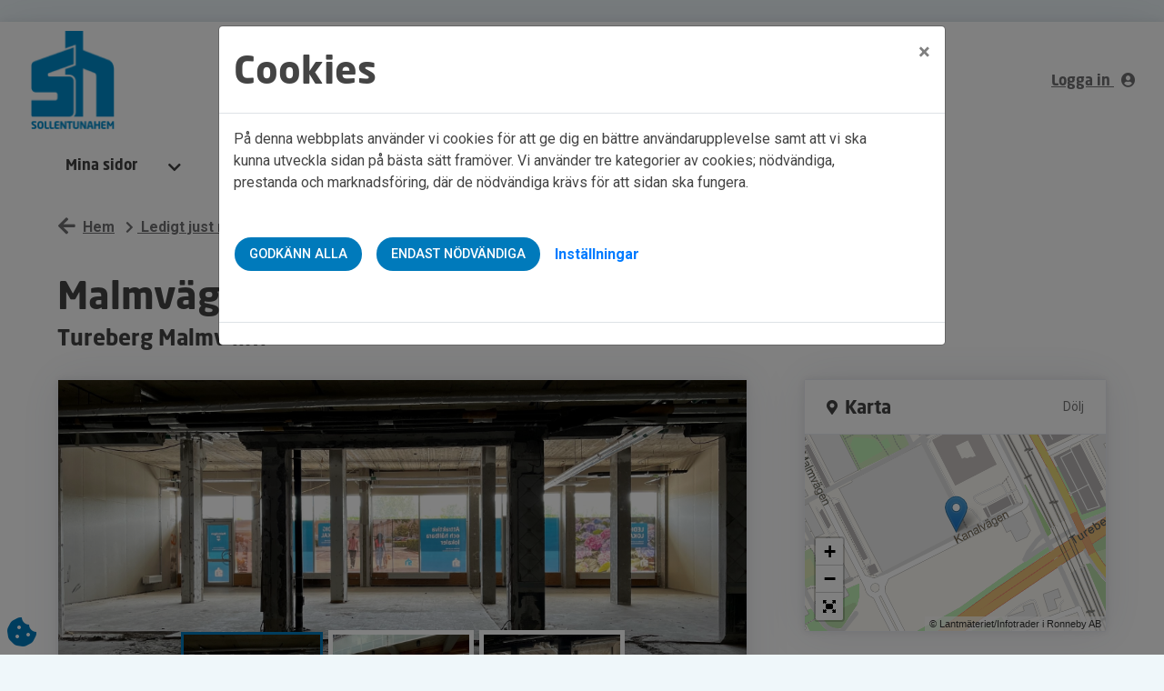

--- FILE ---
content_type: text/html; charset=utf-8
request_url: https://minasidor.sollentunahem.se/ledigt/detalj/id/035-4334
body_size: 69409
content:
<!DOCTYPE html>
<html lang="sv">
<head>
    <meta charset="utf-8" />
    <meta name="viewport" content="width=device-width, initial-scale=1" />
    <meta name="format-detection" content="telephone=no">
    <meta name="description" />

    

        <meta property="og:title" content="Service p&#xE5; Malmv&#xE4;gen 2B, ledig lokaler (f&#xF6;retag) i Sollentuna" />
        <meta property="og:type" content="article" />
        <meta property="og:url" content="https://minasidor.sollentunahem.se/ledigt/detalj/id/035-4334" />
        <meta property="og:image" content="https://minasidor.sollentunahem.se/Content/ImageUrl?guid=ff9d415e-fc3a-4e9c-8a7c-60dc32fb1cd8&amp;width=0&amp;height=0&amp;crop=True&amp;datechanged=2024-02-13 10:58:05&amp;extension=.jpg" />



    <meta name="generator" content="Vitec Arena 1.103.47" />


<title>Service p&#xE5; Malmv&#xE4;gen 2B, ledig lokaler (f&#xF6;retag) i Sollentuna</title>


    <link rel="stylesheet" href="/lib/bootstrap/css/bootstrap.min.css?v=T_zFmO5s_0aSwc6ics2KLxlfbewyRz6UNw1s3Ppf5gE" />
    <link rel="stylesheet" href="/css/style.min.css?v=0l85cF7J10WI2c9slytXA_yos2wF8HxEt4NXNn9NiSQ" />
    <link rel="stylesheet" href="/lib/Font-Awesome/css/all.min.css?v=2H3fkXt6FEmrReK448mDVGKb3WW2ZZw35gI7vqHOE4Y" />
    <link href="/lib/toastr/toastr.css?v=v4DE-dcWsMmtY7yyH-4IDnhylt397ErYcF-1Ziidx8s" rel="stylesheet" />
    <link href="/css/jquery.fancybox.min.css?v=Vzbj7sDDS_woiFS3uNKo8eIuni59rjyNGtXfstRzStA" rel="stylesheet" />
    <link href="/css/animate.css?v=WfZdmUzPTR3H2pVy6FsIzSA5bN6wsPmG_jK13b6R-DE" rel="stylesheet" />
    <link href="/lib/leaflet/leaflet.css?v=SHMGCYmST46SoyGgo4YR_9AlK1vf3ff84Aq9yK4hdqM" rel="stylesheet" />
    <link href="/lib/daterangepicker/daterangepicker.min.css?v=5X3bwuG0vswBG_RKZpGM-tU9DXNaYHgSuC6r7krfZjg" rel="stylesheet" />
    <link href="/lib/leaflet/leaflet.css?v=SHMGCYmST46SoyGgo4YR_9AlK1vf3ff84Aq9yK4hdqM" rel="stylesheet" />
    <link href="/lib/leaflet/Control.FullScreen.css?v=RTALnHN76PJ32RJx2mxggy-RUt9TIRV-mfPLSLbI75A" rel="stylesheet" />
    <link href="/lib/leaflet/MarkerCluster.css?v=U7r2JnNpqysG75JIDxUmucm1Rcaq5Ei2s8zOHQ2UH5Q" rel="stylesheet" />
    <link href="/lib/leaflet/MarkerCluster.Default.css?v=dpRPoEjz_9007KBeGmarSTzeWgRMTqIXMYaELtD93Mc" rel="stylesheet" />
    <link href="https://cdn.syncfusion.com/ej2/20.3.47/material.css" rel="stylesheet" />



            <link href="/Sollentunahem/css/theme.min.css?v=575164680" rel="stylesheet" />
        <link rel="manifest" href="/Content/GetManifestJson" />
        <meta name="mobile-web-app-capable" content="yes">
        <meta name="mobile-web-app-title" content="Sollentunahem AB">
        <meta name="apple-mobile-web-app-capable" content="yes">
        <meta name="apple-mobile-web-app-status-bar-style" content="black-translucent">
        <meta name="apple-mobile-web-app-title" content="Sollentunahem AB">
                <link rel="apple-touch-icon" sizes="48x48" href="/Sollentunahem/images/icons/arena-icon-48x48.png">
                <link rel="apple-touch-icon" sizes="72x72" href="/Sollentunahem/images/icons/arena-icon-72x72.png">
                <link rel="apple-touch-icon" sizes="96x96" href="/Sollentunahem/images/icons/arena-icon-96x96.png">
                <link rel="apple-touch-icon" sizes="144x144" href="/Sollentunahem/images/icons/arena-icon-144x144.png">
                <link rel="apple-touch-icon" sizes="168x168" href="/Sollentunahem/images/icons/arena-icon-168x168.png">
                <link rel="apple-touch-icon" sizes="192x192" href="/Sollentunahem/images/icons/arena-icon-192x192.png">
                <link rel="apple-touch-icon" sizes="512x512" href="/Sollentunahem/images/icons/arena-icon-512x512.png">
        <link rel="apple-touch-startup-image" media="(device-width: 414px) and (device-height: 896px) and (-webkit-device-pixel-ratio: 2)" href="/Sollentunahem/images/icons/arena-icon-512x512.png">
            <link rel="icon" sizes="16x16" href="/Sollentunahem/images/icons/arena-icon-16x16.png" type=image/png>
            <link rel="icon" sizes="32x32" href="/Sollentunahem/images/icons/arena-icon-32x32.png" type=image/png>
            <link rel="apple-touch-icon" sizes="180x180" href="/Sollentunahem/images/icons/arena-icon-180x180.png" >
            <link rel="mask-icon" sizes="192x192" href="/Sollentunahem/images/icons/arena-icon-192x192.png" >
            <link rel="shortcut icon" href="/Sollentunahem/images/icons/favicon.ico" type=image/x-icon>






<script type="text/javascript">
    // Picture element HTML5 shiv
    document.createElement("picture");

    // Helper function to bind function to ArenaLayoutLoaded event used to listen to "on document ready" when jquery haven't been loaded yet
    window.OnArenaLayoutLoaded = function (listenerFunction) {
        document.getElementsByTagName("BODY")[0].addEventListener('ArenaLayoutLoaded', function (e) {
            listenerFunction();
        }, false);
    };
</script>
   
</head>


<body class="body-topmenu">
    <div class="skip-link">
        <a href="#main-body-content" class="skipToMain">G&#xE5; till inneh&#xE5;ll</a>
    </div>
    <div id="search-wrapper" class="regular-browser-only search-wrapper-cc d-flex justify-content-end justify-content-md-start"></div>
    <div id="site-overlay"></div>

    <div class="col-12 p-0 minh-100-cc main-container">        

        


    <div class="col-12 header-link-cc" role="link" aria-label="Hantera kakor" tabindex="0">
        <a class="cookie-consent-btn"  id="updateConsent" href="#" title="Hantera kakor" onclick="WebbCore.CookieDialog.showMessage()">
            <i class="px-3 py-3 px-lg-0 py-lg-0 pl-lg-2 fas fa-cookie-bite"></i>
        </a>
    </div>
    <script type="text/javascript">
            OnArenaLayoutLoaded(function () {
            WebbCore.CookieDialog.showMessageIfNeeded();
            }); 

    </script>

        <!-- Navigation Start-->
        <header>
            <div class="regular-browser-only navbar pr-0" role="navigation">
                <div class="row d-flex justify-content-between align-items-center w-100">
                    <a href="/" target="_self" aria-label="start" class="navbar-brand mobile-logo-cc ml-md-3" style="margin-right:auto"></a>
                    
                                        
                    





    <div class="search-no-wrap my-auto">
        <span>
        <a class="d-none d-lg-block register pr-0 pr-lg-3 header-link-cc sign-in" href="/mina-sidor/logga-in" target="_self" aria-label="Logga in">
        Logga in
            <i class="pl-2 px-3 py-3 px-lg-0 py-lg-0 pl-lg-2 fas fa-user-circle" aria-hidden="true"></i>
    </a>
        <a class="d-lg-none register pr-0 pr-lg-3 header-link-cc sign-in" href="/mina-sidor/logga-in" target="_self" aria-label="Logga in">
                <i class="pl-2 px-3 py-3 px-lg-0 py-lg-0 pl-lg-2 fas fa-user-circle" aria-hidden="true" aria-label="Logga in"></i>
    </a>
</span>

        
    </div>

                    <div data-toggle="collapse" data-target="#topmenu_collapse" aria-controls="navbars"
                            aria-expanded="false" aria-label="Toggle navigation" class="header-link-cc menuexpand-button"
                         role="button" tabindex="0">
                        <i class="fa fa-bars d-inline-block d-md-none  px-3 py-3 px-lg-0 py-lg-0 pl-lg-2" aria-hidden="true"></i>
                    </div>
                
                </div>
            </div>
            <div class="navbar-standalone col-12 pr-0 standalone-only">
                <div class="row d-flex justify-content-between align-items-center h-100 w-100">
                    <a href="/" target="_self" aria-label="start">
                        <div class="mobile-logo-cc">
                        </div>
                    </a>
                    

                </div>
            </div>
            <!-- Navigation End-->
       
        <div class="regular-browser-only">
                

    <nav class="navbar navbar-expand-md navbar-light p-0" id="topmenu" tabindex="0">
        <div class="collapse navbar-collapse" id="topmenu_collapse">

            <ul class="navbar-nav pl-md-2 pl-0" aria-label="menu">
                            <li data-page-guid="bc4ae3f3-29e4-4198-8046-b956338faf91" data-parent-guid="92f30e84-f744-4252-918b-bd129015de64" data-page-title="Hem"
                                    data-page-url="/"
                                    data-page-target="_self"
                                     data-startpage                                    class="nav-item dropdown d-md-flex align-items-md-stretch 
                                                pr-sm-2 mr-0 pt-md-0 pb-md-0 mb-0 ml-2">

                                    <a href="/" target="_self" tabindex="0" class="col-9 menu-row-cc m-auto ">
                                        Hem
                                    </a>
                                        <button type="button" class="btn btn-dropdown dropdown-toggle dropdown-toggle-split menu-row-cc col-3"
                                                    id="ul_bc4ae3f3-29e4-4198-8046-b956338faf91"
                                                    role="button"
                                                                            data-toggle="dropdown" aria-haspopup="true" aria-expanded="false" title="Hem">
                                            <i class="fa fa-chevron-down" aria-hidden="true"></i>
                                        </button>
                                        <ul class="dropdown-menu mt-0 pb-0 pt-0" aria-labelledby="ul_bc4ae3f3-29e4-4198-8046-b956338faf91" data-items-where-parent-guid-is="bc4ae3f3-29e4-4198-8046-b956338faf91"
                                                aria-label="Hem">

<li data-page-guid="77d8d35d-b4da-4b0d-8806-3df135209716" data-parent-guid="bc4ae3f3-29e4-4198-8046-b956338faf91" data-page-title="Cookies"
    data-page-url="/artikel/om-cookies"
    data-page-target="_self"
        class=" nav-item dropdown-item dropdown-submenu
            menu-item-cc d-md-flex align-items-md-stretch
            p-0 mr-0 mb-0">


    <a href="/artikel/om-cookies" target="_self"
       tabindex="0" class="menu-row-cc col-12 pl-3">Cookies</a>

</li>
                                        </ul>
                            </li>
                            <li data-page-guid="e00c5d3e-9603-47dd-b8f9-37a9f871f785" data-parent-guid="92f30e84-f744-4252-918b-bd129015de64" data-page-title="Mina sidor"
                                    data-page-url="/mina-sidor/logga-in"
                                    data-page-target="_self"
                                                                        class="nav-item dropdown d-md-flex align-items-md-stretch 
                                                pr-sm-2 mr-0 pt-md-0 pb-md-0 mb-0 ml-2">

                                    <a href="/mina-sidor/logga-in" target="_self" tabindex="0" class="col-9 menu-row-cc m-auto ">
                                        Mina sidor
                                    </a>
                                        <button type="button" class="btn btn-dropdown dropdown-toggle dropdown-toggle-split menu-row-cc col-3"
                                                    id="ul_e00c5d3e-9603-47dd-b8f9-37a9f871f785"
                                                    role="button"
                                                                            data-toggle="dropdown" aria-haspopup="true" aria-expanded="false" title="Mina sidor">
                                            <i class="fa fa-chevron-down" aria-hidden="true"></i>
                                        </button>
                                        <ul class="dropdown-menu mt-0 pb-0 pt-0" aria-labelledby="ul_e00c5d3e-9603-47dd-b8f9-37a9f871f785" data-items-where-parent-guid-is="e00c5d3e-9603-47dd-b8f9-37a9f871f785"
                                                aria-label="Mina sidor">

<li data-page-guid="a0043e59-a6ce-44ed-9055-7f4fb05a9375" data-parent-guid="e00c5d3e-9603-47dd-b8f9-37a9f871f785" data-page-title="Logga in"
    data-page-url="/mina-sidor/logga-in-2"
    data-page-target="_self"
        class=" nav-item dropdown-item dropdown-submenu
            menu-item-cc d-md-flex align-items-md-stretch
            p-0 mr-0 mb-0">


    <a href="/mina-sidor/logga-in-2" target="_self"
       tabindex="0" class="menu-row-cc col-12 pl-3">Logga in</a>

</li>

<li data-page-guid="8a0687c9-2101-4b9a-85d6-93f7766f50ff" data-parent-guid="e00c5d3e-9603-47dd-b8f9-37a9f871f785" data-page-title="Registrera dig"
    data-page-url="/mina-sidor/registreringstyp"
    data-page-target="_self"
        class="has-submenu nav-item dropdown-item dropdown-submenu
            menu-item-cc d-md-flex align-items-md-stretch
            p-0 mr-0 mb-0">


    <a href="/mina-sidor/registreringstyp" target="_self"
       tabindex="0" class="menu-row-cc col-9 pl-3">Registrera dig</a>
            <button type="button" class="d-md-none btn btn-dropdown dropdown-toggle dropdown-toggle-split dropright menu-row-cc col-3"
                    id="ul_8a0687c9-2101-4b9a-85d6-93f7766f50ff"
                    role="button"
                    data-toggle="dropdown" aria-haspopup="true" aria-expanded="false" title="Registrera dig">
                <i class="fa fa-chevron-down" aria-hidden="true"></i>
            </button>
            <button type="button" class="d-none d-md-block btn btn-dropdown dropdown-toggle dropdown-toggle-split dropright menu-row-cc col-3"
                    id="ul_8a0687c9-2101-4b9a-85d6-93f7766f50ff"
                    role="button"
                            data-toggle="dropdown" aria-haspopup="true" aria-expanded="false" title="Registrera dig">
                <i class="fa fa-chevron-right" aria-hidden="true"></i>
            </button>
            <ul class="submenu dropdown-menu pb-0 pt-0" aria-labelledby="ul_8a0687c9-2101-4b9a-85d6-93f7766f50ff" data-items-where-parent-guid-is="8a0687c9-2101-4b9a-85d6-93f7766f50ff"
                aria-label="Registrera dig">

<li data-page-guid="7f64eb74-38c4-4020-bb93-e103337342cd" data-parent-guid="8a0687c9-2101-4b9a-85d6-93f7766f50ff" data-page-title="Registrering boende"
    data-page-url="/mina-sidor/registrering-hyresgast"
    data-page-target="_self"
        class=" nav-item dropdown-item dropdown-submenu
            menu-item-cc d-md-flex align-items-md-stretch
            p-0 mr-0 mb-0">


    <a href="/mina-sidor/registrering-hyresgast" target="_self"
       tabindex="0" class="menu-row-cc col-12 pl-3">Registrering boende</a>

</li>

<li data-page-guid="b55beafc-19a3-4978-99bf-af055663460a" data-parent-guid="8a0687c9-2101-4b9a-85d6-93f7766f50ff" data-page-title="Registrering s&#xF6;kande"
    data-page-url="/mina-sidor/registrering-sokande"
    data-page-target="_self"
        class=" nav-item dropdown-item dropdown-submenu
            menu-item-cc d-md-flex align-items-md-stretch
            p-0 mr-0 mb-0">


    <a href="/mina-sidor/registrering-sokande" target="_self"
       tabindex="0" class="menu-row-cc col-12 pl-3">Registrering s&#xF6;kande</a>

</li>
            </ul>            

</li>

<li data-page-guid="c9730504-f136-4e90-bbbf-0c03d699beb5" data-parent-guid="e00c5d3e-9603-47dd-b8f9-37a9f871f785" data-page-title="Gl&#xF6;mt l&#xF6;senord"
    data-page-url="/mina-sidor/glomt-losenord"
    data-page-target="_self"
        class=" nav-item dropdown-item dropdown-submenu
            menu-item-cc d-md-flex align-items-md-stretch
            p-0 mr-0 mb-0">


    <a href="/mina-sidor/glomt-losenord" target="_self"
       tabindex="0" class="menu-row-cc col-12 pl-3">Gl&#xF6;mt l&#xF6;senord</a>

</li>
                                        </ul>
                            </li>
                            <li data-page-guid="582d35a0-5529-4085-bbfe-de2b09c93ab4" data-parent-guid="92f30e84-f744-4252-918b-bd129015de64" data-page-title="Ledigt just nu"
                                    data-page-url="/artikel/ledigt-just-nu"
                                    data-page-target="_self"
                                                                        class="nav-item dropdown d-md-flex align-items-md-stretch 
                                                pr-sm-2 mr-0 pt-md-0 pb-md-0 mb-0 ml-2">

                                    <a href="/artikel/ledigt-just-nu" target="_self" tabindex="0" class="col-9 menu-row-cc m-auto ">
                                        Ledigt just nu
                                    </a>
                                        <button type="button" class="btn btn-dropdown dropdown-toggle dropdown-toggle-split menu-row-cc col-3"
                                                    id="ul_582d35a0-5529-4085-bbfe-de2b09c93ab4"
                                                    role="button"
                                                                            data-toggle="dropdown" aria-haspopup="true" aria-expanded="false" title="Ledigt just nu">
                                            <i class="fa fa-chevron-down" aria-hidden="true"></i>
                                        </button>
                                        <ul class="dropdown-menu mt-0 pb-0 pt-0" aria-labelledby="ul_582d35a0-5529-4085-bbfe-de2b09c93ab4" data-items-where-parent-guid-is="582d35a0-5529-4085-bbfe-de2b09c93ab4"
                                                aria-label="Ledigt just nu">

<li data-page-guid="2e7e8444-caef-4c6e-b6db-6b11772e229b" data-parent-guid="582d35a0-5529-4085-bbfe-de2b09c93ab4" data-page-title="Lediga l&#xE4;genheter"
    data-page-url="/ledigt/lagenhet"
    data-page-target="_self"
        class=" nav-item dropdown-item dropdown-submenu
            menu-item-cc d-md-flex align-items-md-stretch
            p-0 mr-0 mb-0">


    <a href="/ledigt/lagenhet" target="_self"
       tabindex="0" class="menu-row-cc col-12 pl-3">Lediga l&#xE4;genheter</a>

</li>

<li data-page-guid="17d9f3bc-f13d-4461-a0db-147cdbe8dbba" data-parent-guid="582d35a0-5529-4085-bbfe-de2b09c93ab4" data-page-title="Lediga lokaler"
    data-page-url="/ledigt/lokal"
    data-page-target="_self"
        class=" nav-item dropdown-item dropdown-submenu
            menu-item-cc d-md-flex align-items-md-stretch
            p-0 mr-0 mb-0">


    <a href="/ledigt/lokal" target="_self"
       tabindex="0" class="menu-row-cc col-12 pl-3">Lediga lokaler</a>

</li>
                                        </ul>
                            </li>
                            <li data-page-guid="ff591272-0b78-498f-90da-068e0fa51e95" data-parent-guid="92f30e84-f744-4252-918b-bd129015de64" data-page-title="Tillbaka till Sollentunahem.se"
                                    data-page-url="https://www.sollentunahem.se"
                                    data-page-target="_blank"
                                                                        class="nav-item d-md-flex align-items-md-stretch 
                                                pr-sm-2 mr-0 pt-md-0 pb-md-0 mb-0 ml-2">

                                    <a href="https://www.sollentunahem.se" target="_blank" tabindex="0" class="col-12 menu-row-cc m-auto ">
                                        Tillbaka till Sollentunahem.se
                                    </a>
                            </li>
            </ul>

        </div> <!-- navbar-collapse.// -->

    </nav>
    <input type="hidden" id="menu-vars"
           data-starting-page-guid="92f30e84-f744-4252-918b-bd129015de64"
           data-starting-parent-guid="582d35a0-5529-4085-bbfe-de2b09c93ab4"
           data-starting-page-title="Objektsdetalj"
           data-site-guid="92f30e84-f744-4252-918b-bd129015de64"
           data-root-menu-name="Meny"
           data-starting-page-has-children="False"
           data-starting-page-url=""
           data-starting-page-target=""
           data-starting-page-closestvisibleparent="92f30e84-f744-4252-918b-bd129015de64"
           data-menu-position="1" />


                
        </div>
        </header>
      
        <div class="d-flex flex-sm-row-reverse h-100">

            <div class="col-12 h-100 main-content" id="mainContent">
                <div class="row">
                    <div class="col-12">
                        <div id="mainBody">
                            <header>
                                <!--Desktop Header - Breadcrumbs Title Logout MyProfile-->
                                <div class="regular-browser-only row justify-content-between desktop-header">
                                    <div class="col-12 pl-0 pl-md-3 pl-xl-5 pr-lg-3 pr-md-3 pr-0 mt-3 mb-3 d-flex align-items-center">

                                        <div class="pl-3 pb-1 pb-md-0 mr-auto" id="breadCrumb">
                                            <ol id="BreadCrumbList" class="breadcrumb">
            <li class="breadcrumb-item go-back-btn" onclick="window.history.back();"><i class="fas fa-arrow-left fa-lg"></i></li>
                        <li class="breadcrumb-item">
                            <strong>
                                <a href="/" class="BreadCrumbs" target="_self">
                                    <span>Hem</span>
                            </a>
                        </strong>
                    </li>
                        <li class="breadcrumb-item">
                            <strong>
                                <a href="/artikel/ledigt-just-nu" class="BreadCrumbs" target="_self">
                                            <i class="fas fa-chevron-right mr-1 ml-1 fa-sm"></i>
                                    <span>Ledigt just nu</span>
                            </a>
                        </strong>
                    </li>
                    <li class="breadcrumb-item active" >
                                <i class="fas fa-chevron-right mr-1 ml-1 fa-sm"></i>
                        <span id="currentBreadcrumbsTitle">Objektsdetalj</span>
                    </li>
</ol>                                            
                                        </div>

                                    </div>

                                    <div class="col-12 pl-0 pl-md-3 pl-xl-5 mb-3 mb-md-5">
                                        <div class="col-12 page-title-cc">
                                                <h1 id="pageViewModelTitle">Service p&#xE5; Malmv&#xE4;gen 2B, ledig lokaler (f&#xF6;retag) i Sollentuna</h1>
                                        </div>
                                    </div>
                                </div>
                                <div class="standalone-only row justify-content-between desktop-header ">
                                    <div class="col-12 pl-0 pl-md-3 pl-xl-5 pr-lg-3 pr-md-3 pr-0 mt-3 mt-md-4 d-flex align-items-center standalone-only">

                                            <div class="pl-3 pb-3 mr-auto" id="breadCrumb">
                                                <ol id="BreadCrumbList" class="breadcrumb">
    <li class="breadcrumb-item go-back-btn" onclick="window.history.back();"><i class="fas fa-arrow-left fa-lg"></i></li>

    <li class="breadcrumb-item go-back-btn" onclick="window.history.back();">
        <span>Tillbaka</span>
    </li>
    <li class="breadcrumb-item">
        <span> | </span>
    </li>
    <li class="breadcrumb-item active">
        <span id="currentBreadcrumbsTitle">Objektsdetalj</span>
    </li>

</ol>                                                
                                            </div>
                                    </div>
                                </div>
                                <!--Desktop Header - Breadcrumbs Title Logout MyProfile End-->
                            </header>

                            <div id="zeSearchBody" style="display:none;">

                            </div>
                            <main id="main-body-content">
                                <div id="zeBody" class="sitecontent">
                                    



<div class="row">
    <div class="col-sm-12 pl-xl-5 pr-xl-5 pl-lg-3 pr-lg-3 pl-md-3 pr-md-3 pl-0 pr-0">
        <div class="col-12 d-flex">
            

            
        </div>
    </div>
</div>
<div class="row">
        <div class="col-sm-12 col-md-8 col-lg-8 pl-xl-5 pr-xl-3 pl-lg-3 pr-lg-3 pl-md-3 pr-md-3 pl-0 pr-0">
            <div class="col-12 d-flex">
                <div class="card card-style-cc w-100 h-100">
                    <div class="object-details-image-container-cc" style="background-size:auto !important; padding-top: 35% !important;">
                        <div class="object-details-thumbnail-container-cc">
                            <div class="object-details-thumbnails-scroller-cc" id="thumbnail-gallery-scroll-left">
                                <a href="#" class="icon-link-cc" aria-label="Skrolla v&#xE4;nster">
                                    <span class="fa-stack fa-lg">
                                        <i class="fa fa-circle fa-stack-2x" aria-hidden="true"></i>
                                        <i class="fa fa-chevron-left fa-stack-1x icon-inverse-cc" aria-hidden="true"></i>
                                    </span>
                                </a>
                            </div>
                            <div class="object-details-thumbnails-cc"></div>
                            <div class="object-details-thumbnails-scroller-cc" id="thumbnail-gallery-scroll-right">
                                <a href="#" class="icon-link-cc" aria-label="Skrolla h&#xF6;ger">
                                    <span class="fa-stack fa-lg">
                                        <i class="fa fa-circle fa-stack-2x" aria-hidden="true"></i>
                                        <i class="fa fa-chevron-right fa-stack-1x icon-inverse-cc" aria-hidden="true"></i>
                                    </span>
                                </a>
                            </div>
                        </div>
                    </div>
                    <div class="row">
                        <div class="col-sm-12 col-md-6">

                            <div class="object-preview-headline-cc pb-2 pt-4 ">

                                <div class="col-12 d-flex">
                                        <h3 class="mb-0 ">306 m<sup>2</sup></h3>
                                </div>
                                    <p class="object-preview-headline-size-cc col-12">
                                        <span>Service</span>
                                    </p>
                            </div>
                            <div class="object-preview-description-cc pb-2 pt-3">

                                <p class="mb-1 col-12"><span class="object-preview-description-label-cc">Ort: Sollentuna</span></p>
                                <p class="mb-1 col-12"><span class="object-preview-description-label-cc">Objektnr.: 035-4334</span></p>
                                    <p class="mb-1 col-12"><span class="object-preview-description-label-cc">Tillg&#xE4;nglig fr.o.m: Nu</span></p>
                                        <p class="mb-1 col-12"><span class="object-preview-description-label-cc">Byggt: 1972</span></p>
                                    <p class="mb-1 col-12 Details_PublicNumberOfDays"><span class="object-preview-description-label-cc">Dagar publicerad: 1039</span></p>
                            </div>

                            <div class="row p-4	d-md-none">
                                    <div class="col">

                                        <a href="#map">
                                            <i class="fa fa-map-marker pr-1"></i>
                                            <span>Karta</span>
                                        </a>
                                    </div>
                                <hr />
                            </div>
                        </div>
                        <div class="col-sm-12 col-md-6">
                            <div class="object-preview-headline-cc pb-2 pt-4 pl-3 pr-3 pl-md-0">

                                <div id="objectplanningpdf" class="d-none objectplanningpdf mb-2">
                                    <a href="" id="atag_objectplanningpdf" class="button button-primary text-decoration-none" role="button">
                                        <i class="fas fa-table"></i>
                                        <span class="ml-1">Planl&#xF6;sning</span>
                                    </a>
                                </div>


                                    <h4>Beskrivning</h4>
<p>En ljus lokal med bra takh&ouml;jd och m&aring;nga skyltf&ouml;nster, ca 306 kvm p&aring; Malmv&auml;gen 2b. N&auml;ra Sollentuna centrum. Lokalen &auml;r l&auml;mplig som butik, showroom eller kontor, men helst av allt skulle vi g&auml;rna en seri&ouml;s och trevlig restaurang. Lokalen &auml;r idag stomren och kan anpassas helt enligt &ouml;k. Det finns sedan tidigare en svartpl&aring;tskanal.</p>
<p>I kvarteren planeras det att byggas ca 700 st l&auml;genheter i det nya omr&aring;det Ture Torn som snart v&auml;xer fram p&aring; fd M&auml;ssomr&aring;det.</p>
<p>Lokalen &auml;r ledig omg&aring;ende f&ouml;r r&auml;tt verksamhet.</p>                                    <h4>Planl&#246;sning</h4>
                                    <p>Lokalen är idag inte inredd, så här finns det många möjligheter för att få till ett lyckat koncept. Varför inte ett mini foodcourt med taco, pizza och hamburgare. Eller en elegant stylad restaurang med mat ¨over the top¨ Det finns alla möjligheter här. </p>
                                    <h4>&#214;vrigt</h4>
                                    <p>För mer info angående Ture Torn - läs mer på JM.se<br /><br /></p>


                            </div>
                        </div>
                    </div>
                </div>
            </div>
        </div>
        <div class="col-sm-12 col-md-4 col-lg-4 pl-xl-3 pr-xl-5 pl-lg-3 pr-lg-3 pl-md-3 pr-md-3 pl-0 pr-0">
                    
<div class="col-12 collapsible-card">
    <div class="card card-style-cc w-100">
        <div class="list-group object">
            <!--Object Title Start-->
            <div class="compact-contract list-group-item py-1 px-4 border-bottom-1 border-right-0 border-left-0 border-top-0 card-firstrow-cc
                     hide-object object-hover d-flex justify-content-between align-items-center collapsed"
                 data-toggle="collapse" href="#collapsed3c7dd83-06a7-4798-926d-839800477aad" tabindex="0" onkeydown="WebbCore.App.Element.KeyboardClick(event, 'map')"
                 aria-expanded="false" aria-controls="collapsed3c7dd83-06a7-4798-926d-839800477aad" id="map" role="button">
                    <i class="fas fa-map-marker-alt pr-2"></i>
                <h4 class="m-0 d-inline text-truncate py-1">
                    Karta
                </h4>
                    <div class="show-all-cc ml-auto" style="display:none;">D&#xF6;lj</div>
                    <div class="show-all-cc ml-auto">Visa</div>
            </div>

            <div class="object-information collapse " id="collapsed3c7dd83-06a7-4798-926d-839800477aad" >
                    <div>
                        
<div id="leafletmap" style="z-index:1; height:30vh" ></div>
<script type="text/javascript">
OnArenaLayoutLoaded(function () {
            WebbCore.Map.initMap('leafletmap', '59,4252431', '17,94907316', 16, false);

                WebbCore.Map.addMarker('59,4252431','17,94907316', '')

            //This is here because we need to invalidate the map after the div is ready(size is set etc..)
            //otherwise the map will not be centered
        setTimeout(function () { WebbCore.Map.invalidate(); }, 0);
    
    
    $('#'+'collapsed3c7dd83-06a7-4798-926d-839800477aad').on('shown.bs.collapse', function () {        
        WebbCore.Map.invalidate();
        })
    
    });
   
    </script>


                    </div>
                
            </div>
        </div>
        
    </div>
  
        <script type="text/javascript">
            OnArenaLayoutLoaded(function () {
            
                //collapse cards in interest tab if running as PWA
            //if(WebbCore.App.PWA.IsPWA()){
            //    var interestTab = $('#' + 'map').parents('#pills-interests');
            //    if (interestTab != null && interestTab.length > 0) {
            //        WebbCore.Pages.MyPages.CollapseActivity('map')
            //    }
            //}
            });
        </script>
  
</div>


        </div>
</div>

                                </div>
                            </main>

                        </div>
                        




                    </div>
                </div>
                <div class="regular-browser-only">
                    

    <div class="row footer-cc">
        <div class="col-12 pl-xl-5 pr-xl-5 pl-3 pr-3">
            <footer>
                <div class="row">
                            <div class="col mb-2 mt-2">
                                <p>
<!--SrcSet-->
<img src="/Content/ImageUrl?guid=55a3a49d-7def-404c-b1ec-6060917752a0&amp;width=0&amp;height=0&amp;crop=False&amp;extension=.png&amp;datechanged=2022-11-24%2009%3A25%3A20"
     srcset="/Content/ImageUrl?guid=55a3a49d-7def-404c-b1ec-6060917752a0&amp;width=0&amp;height=0&amp;crop=False&amp;extension=.png&amp;datechanged=2022-11-24%2009%3A25%3A20 1200w,
     /Content/ImageUrl?guid=55a3a49d-7def-404c-b1ec-6060917752a0&amp;width=0&amp;height=0&amp;crop=False&amp;extension=.png&amp;datechanged=2022-11-24%2009%3A25%3A20 992w,
    /Content/ImageUrl?guid=55a3a49d-7def-404c-b1ec-6060917752a0&amp;width=0&amp;height=0&amp;crop=False&amp;extension=.png&amp;datechanged=2022-11-24%2009%3A25%3A20 768w,
    /Content/ImageUrl?guid=55a3a49d-7def-404c-b1ec-6060917752a0&amp;width=0&amp;height=0&amp;crop=False&amp;extension=.png&amp;datechanged=2022-11-24%2009%3A25%3A20 480w,
    /Content/ImageUrl?guid=55a3a49d-7def-404c-b1ec-6060917752a0&amp;width=0&amp;height=0&amp;crop=False&amp;extension=.png&amp;datechanged=2022-11-24%2009%3A25%3A20 320w" alt="Sollentunahems logotyp" class="img-responsive"
     sizes="100vw"
     />
</p>
<p>Box 6059, 192 06 Sollentuna</p>
<p>E-post: kontakt@sollentunahem.se</p>
<p>Telefon: 08-626 08 00</p>
<p>Org.nummer: 559087-2445</p>
<p><a href="https://www.instagram.com/sollentunahem" title="Sollentunahem p&aring; Instagram"><span class="fab fa-instagram">&nbsp;</span></a> <a href="https://www.linkedin.com/company/6506432" title="Sollentunahem p&aring; LinkedIn"><span class="fab fa-linkedin-in">&nbsp;</span></a><a href="https://www.facebook.com/sollentunahem/" title="Sollentunahem p&aring; Facebook"><span class="fab fa-facebook-f">&nbsp;</span></a></p>
                            </div>
                            <div class="col mb-2 mt-2">
                                
                            </div>
                            <div class="col mb-2 mt-2">
                                
                            </div>
                            <div class="col mb-2 mt-2">
                                
                            </div>
                </div>
            </footer>            
        </div>
    </div>


                </div>

                </div>
        </div>
       
    </div>
    <div class="standalone-only webappmenu_menu_padding_top">
        <div class="topmenu-standalone standalone-only">
            

       <nav class="navbar  navbar-light p-0" id="topmenu" tabindex="0">
        <div class="collapse navbar-collapse" id="topmenu_collapse">

            <ul class="navbar-nav pl-md-2 pl-0" aria-label="menu">
                                <li data-page-guid="bc4ae3f3-29e4-4198-8046-b956338faf91" data-parent-guid="92f30e84-f744-4252-918b-bd129015de64" data-page-title="Hem"
                                    data-page-url="/"
                                    data-page-target="_self"
                                     data-startpage                                    class="nav-item dropdown  
                                                pr-sm-2 mr-0 pt-md-0 pb-md-0 mb-0 ml-2">

                                    <a href="/" target="_self" tabindex="0" class="col-9 menu-row-cc m-auto ">
                                            Hem
                                    </a>
                                        <button type="button" class="btn btn-dropdown dropdown-toggle dropdown-toggle-split menu-row-cc col-3"
                                                    id="ul_bc4ae3f3-29e4-4198-8046-b956338faf91"
                                                    role="button"
                                                                                                        data-toggle="dropdown" aria-haspopup="true" aria-expanded="false" title="Hem">
                                            <i class="fa fa-chevron-down" aria-hidden="true"></i>
                                        </button>
                                        <ul class="dropdown-menu mt-0 pb-0 pt-0" aria-labelledby="ul_bc4ae3f3-29e4-4198-8046-b956338faf91" data-items-where-parent-guid-is="bc4ae3f3-29e4-4198-8046-b956338faf91"
                                                                            aria-label="Hem">

<li data-page-guid="77d8d35d-b4da-4b0d-8806-3df135209716" data-parent-guid="bc4ae3f3-29e4-4198-8046-b956338faf91" data-page-title="Cookies"
    data-page-url="/artikel/om-cookies"
    data-page-target="_self"
        class=" nav-item dropdown-item dropdown-submenu
            menu-item-cc d-md-flex align-items-md-stretch
            p-0 mr-0 mb-0">


    <a href="/artikel/om-cookies" target="_self"
       tabindex="0" class="menu-row-cc col-12 pl-3">Cookies</a>

</li>
                                        </ul>
                            </li>
                                <li data-page-guid="e00c5d3e-9603-47dd-b8f9-37a9f871f785" data-parent-guid="92f30e84-f744-4252-918b-bd129015de64" data-page-title="Mina sidor"
                                    data-page-url="/mina-sidor/logga-in"
                                    data-page-target="_self"
                                                                        class="nav-item dropdown  
                                                pr-sm-2 mr-0 pt-md-0 pb-md-0 mb-0 ml-2">

                                    <a href="/mina-sidor/logga-in" target="_self" tabindex="0" class="col-9 menu-row-cc m-auto ">
                                            Mina sidor
                                    </a>
                                        <button type="button" class="btn btn-dropdown dropdown-toggle dropdown-toggle-split menu-row-cc col-3"
                                                    id="ul_e00c5d3e-9603-47dd-b8f9-37a9f871f785"
                                                    role="button"
                                                                                                        data-toggle="dropdown" aria-haspopup="true" aria-expanded="false" title="Mina sidor">
                                            <i class="fa fa-chevron-down" aria-hidden="true"></i>
                                        </button>
                                        <ul class="dropdown-menu mt-0 pb-0 pt-0" aria-labelledby="ul_e00c5d3e-9603-47dd-b8f9-37a9f871f785" data-items-where-parent-guid-is="e00c5d3e-9603-47dd-b8f9-37a9f871f785"
                                                                            aria-label="Mina sidor">

<li data-page-guid="a0043e59-a6ce-44ed-9055-7f4fb05a9375" data-parent-guid="e00c5d3e-9603-47dd-b8f9-37a9f871f785" data-page-title="Logga in"
    data-page-url="/mina-sidor/logga-in-2"
    data-page-target="_self"
        class=" nav-item dropdown-item dropdown-submenu
            menu-item-cc d-md-flex align-items-md-stretch
            p-0 mr-0 mb-0">


    <a href="/mina-sidor/logga-in-2" target="_self"
       tabindex="0" class="menu-row-cc col-12 pl-3">Logga in</a>

</li>

<li data-page-guid="8a0687c9-2101-4b9a-85d6-93f7766f50ff" data-parent-guid="e00c5d3e-9603-47dd-b8f9-37a9f871f785" data-page-title="Registrera dig"
    data-page-url="/mina-sidor/registreringstyp"
    data-page-target="_self"
        class="has-submenu nav-item dropdown-item dropdown-submenu
            menu-item-cc d-md-flex align-items-md-stretch
            p-0 mr-0 mb-0">


    <a href="/mina-sidor/registreringstyp" target="_self"
       tabindex="0" class="menu-row-cc col-9 pl-3">Registrera dig</a>
            <button type="button" class="d-md-none btn btn-dropdown dropdown-toggle dropdown-toggle-split dropright menu-row-cc col-3"
                    id="ul_8a0687c9-2101-4b9a-85d6-93f7766f50ff"
                    role="button"
                    data-toggle="dropdown" aria-haspopup="true" aria-expanded="false" title="Registrera dig">
                <i class="fa fa-chevron-down" aria-hidden="true"></i>
            </button>
            <button type="button" class="d-none d-md-block btn btn-dropdown dropdown-toggle dropdown-toggle-split dropright menu-row-cc col-3"
                    id="ul_8a0687c9-2101-4b9a-85d6-93f7766f50ff"
                    role="button"
                            data-toggle="dropdown" aria-haspopup="true" aria-expanded="false" title="Registrera dig">
                <i class="fa fa-chevron-right" aria-hidden="true"></i>
            </button>
            <ul class="submenu dropdown-menu pb-0 pt-0" aria-labelledby="ul_8a0687c9-2101-4b9a-85d6-93f7766f50ff" data-items-where-parent-guid-is="8a0687c9-2101-4b9a-85d6-93f7766f50ff"
                aria-label="Registrera dig">

<li data-page-guid="7f64eb74-38c4-4020-bb93-e103337342cd" data-parent-guid="8a0687c9-2101-4b9a-85d6-93f7766f50ff" data-page-title="Registrering boende"
    data-page-url="/mina-sidor/registrering-hyresgast"
    data-page-target="_self"
        class=" nav-item dropdown-item dropdown-submenu
            menu-item-cc d-md-flex align-items-md-stretch
            p-0 mr-0 mb-0">


    <a href="/mina-sidor/registrering-hyresgast" target="_self"
       tabindex="0" class="menu-row-cc col-12 pl-3">Registrering boende</a>

</li>

<li data-page-guid="b55beafc-19a3-4978-99bf-af055663460a" data-parent-guid="8a0687c9-2101-4b9a-85d6-93f7766f50ff" data-page-title="Registrering s&#xF6;kande"
    data-page-url="/mina-sidor/registrering-sokande"
    data-page-target="_self"
        class=" nav-item dropdown-item dropdown-submenu
            menu-item-cc d-md-flex align-items-md-stretch
            p-0 mr-0 mb-0">


    <a href="/mina-sidor/registrering-sokande" target="_self"
       tabindex="0" class="menu-row-cc col-12 pl-3">Registrering s&#xF6;kande</a>

</li>
            </ul>            

</li>

<li data-page-guid="c9730504-f136-4e90-bbbf-0c03d699beb5" data-parent-guid="e00c5d3e-9603-47dd-b8f9-37a9f871f785" data-page-title="Gl&#xF6;mt l&#xF6;senord"
    data-page-url="/mina-sidor/glomt-losenord"
    data-page-target="_self"
        class=" nav-item dropdown-item dropdown-submenu
            menu-item-cc d-md-flex align-items-md-stretch
            p-0 mr-0 mb-0">


    <a href="/mina-sidor/glomt-losenord" target="_self"
       tabindex="0" class="menu-row-cc col-12 pl-3">Gl&#xF6;mt l&#xF6;senord</a>

</li>
                                        </ul>
                            </li>
                                <li data-page-guid="582d35a0-5529-4085-bbfe-de2b09c93ab4" data-parent-guid="92f30e84-f744-4252-918b-bd129015de64" data-page-title="Ledigt just nu"
                                    data-page-url="/artikel/ledigt-just-nu"
                                    data-page-target="_self"
                                                                        class="nav-item dropdown  
                                                pr-sm-2 mr-0 pt-md-0 pb-md-0 mb-0 ml-2">

                                    <a href="/artikel/ledigt-just-nu" target="_self" tabindex="0" class="col-9 menu-row-cc m-auto ">
                                            Ledigt just nu
                                    </a>
                                        <button type="button" class="btn btn-dropdown dropdown-toggle dropdown-toggle-split menu-row-cc col-3"
                                                    id="ul_582d35a0-5529-4085-bbfe-de2b09c93ab4"
                                                    role="button"
                                                                                                        data-toggle="dropdown" aria-haspopup="true" aria-expanded="false" title="Ledigt just nu">
                                            <i class="fa fa-chevron-down" aria-hidden="true"></i>
                                        </button>
                                        <ul class="dropdown-menu mt-0 pb-0 pt-0" aria-labelledby="ul_582d35a0-5529-4085-bbfe-de2b09c93ab4" data-items-where-parent-guid-is="582d35a0-5529-4085-bbfe-de2b09c93ab4"
                                                                            aria-label="Ledigt just nu">

<li data-page-guid="2e7e8444-caef-4c6e-b6db-6b11772e229b" data-parent-guid="582d35a0-5529-4085-bbfe-de2b09c93ab4" data-page-title="Lediga l&#xE4;genheter"
    data-page-url="/ledigt/lagenhet"
    data-page-target="_self"
        class=" nav-item dropdown-item dropdown-submenu
            menu-item-cc d-md-flex align-items-md-stretch
            p-0 mr-0 mb-0">


    <a href="/ledigt/lagenhet" target="_self"
       tabindex="0" class="menu-row-cc col-12 pl-3">Lediga l&#xE4;genheter</a>

</li>

<li data-page-guid="17d9f3bc-f13d-4461-a0db-147cdbe8dbba" data-parent-guid="582d35a0-5529-4085-bbfe-de2b09c93ab4" data-page-title="Lediga lokaler"
    data-page-url="/ledigt/lokal"
    data-page-target="_self"
        class=" nav-item dropdown-item dropdown-submenu
            menu-item-cc d-md-flex align-items-md-stretch
            p-0 mr-0 mb-0">


    <a href="/ledigt/lokal" target="_self"
       tabindex="0" class="menu-row-cc col-12 pl-3">Lediga lokaler</a>

</li>
                                        </ul>
                            </li>
                                <li data-page-guid="ff591272-0b78-498f-90da-068e0fa51e95" data-parent-guid="92f30e84-f744-4252-918b-bd129015de64" data-page-title="Tillbaka till Sollentunahem.se"
                                    data-page-url="https://www.sollentunahem.se"
                                    data-page-target="_blank"
                                                                        class="nav-item  
                                                pr-sm-2 mr-0 pt-md-0 pb-md-0 mb-0 ml-2">

                                    <a href="https://www.sollentunahem.se" target="_blank" tabindex="0" class="col-12 menu-row-cc m-auto ">
                                            Tillbaka till Sollentunahem.se
                                    </a>
                            </li>
            </ul>

        </div> <!-- navbar-collapse.// -->
        </nav>
        <input type="hidden" id="menu-vars"
               data-starting-page-guid="92f30e84-f744-4252-918b-bd129015de64"
               data-starting-parent-guid="582d35a0-5529-4085-bbfe-de2b09c93ab4"
               data-starting-page-title="Objektsdetalj"
               data-site-guid="92f30e84-f744-4252-918b-bd129015de64"
               data-root-menu-name="Meny"
               data-starting-page-has-children="False"
               data-starting-page-url=""
               data-starting-page-target=""
               data-starting-page-closestvisibleparent="92f30e84-f744-4252-918b-bd129015de64"
               data-menu-position="1" />
<script>
    OnArenaLayoutLoaded(function () {

        //collapse cards in interest tab if running as PWA
        if (WebbCore.App.PWA.IsPWA()) {
            
        }
    });
</script>            
        </div>
        
        
<div class="navbar-mobile d-flex justify-content-between">
                <a href="/mina-sidor">
                    <span>


                        <i class="icon webappmenu_home position-relative">
                    </i>
                    
                    
                </span>
                
                <span><p>Hem</p></span>
            </a>
                <a href="/mina-sidor/meddelanden">
                    <span>


                        <i class="icon webappmenu_messages position-relative">
                                <span id="totalMessagesBadge" class="mt-n1 ml-1 position-absolute top-0 start-100 rounded-pill badge badge-messages"></span>
                    </i>
                    
                    
                </span>
                
                <span><p>Meddelanden</p></span>
            </a>
                <a href="/mina-sidor/min-profil">
                    <span>


                        <i class="icon webappmenu_profile position-relative">
                    </i>
                    
                    
                </span>
                
                <span><p>Profil</p></span>
            </a>
            <div data-toggle="collapse" data-target="#topmenu_collapse" aria-controls="navbars"
            aria-expanded="false" aria-label="Toggle navigation" class="header-link-cc menuexpand-button py-2 webappmenu_menu"
             role="button" tabindex="0" title="Meny">
            <span>
                    <i class="fa px-3 webappmenu_menu_icon" aria-hidden="true"></i>
            </span>
            <p class="webappmenu_menu_menu_text">Meny</p>
        </div>

</div>
<script>
        OnArenaLayoutLoaded(function () {
            //var count = +$("#newmessageiconId").text() + +$("#notesBadgeIcon").text();
            var messageCount = window.sessionStorage.getItem('messageCount');
            var notesCount = window.sessionStorage.getItem('notesCount');
            var messCount = +messageCount;
            var noteCount = +notesCount;
            if(messCount == 0 && noteCount == 0)
            {
                $("#totalMessagesBadge").hide();
            }
            else{
                $("#totalMessagesBadge").text(messCount + noteCount)
            }
            
        });
        
</script>
        
    </div>
    <div class="modal fade bd-example-modal-lg" tabindex="-1" role="dialog" aria-hidden="true" id="globalModal">
        <div class="modal-dialog modal-lg" role="document">

            <div class="modal-content">
                <div class="modal-header">
                    <h1 class="modal-title" id="globalModalTitle">Titel</h1>
                    <button type="button" class="close" data-dismiss="modal" aria-label="Close">
                        <span aria-hidden="true">&times;</span>
                    </button>
                </div>
                <div class="modal-body" id="globalModalBody">

                </div>
                <div class="modal-footer">
                    
                </div>
            </div>

        </div>
    </div>
    
    


    
    <script src="/lib/picturefill/picturefill.js" async></script>

    <script src="/lib/jquery/dist/jquery.min.js?v=_xUj-3OJU5yExlq6GSYGSHk7tPXikynS7ogEvDej_m4"></script>
    <script src="/lib/bootstrap/js/bootstrap.bundle.min.js?v=sCElQ8xaSgoxwbWp0eiXMmGZIRa0z94-ffzzO06BqXs"></script>


    <script src="/lib/vue/vue.min.js"></script>

    <script src="/lib/custom.min.js?v=xCcZhit5pPrbQGWCIG4c2yAUB9NfpWS7w6DkskKhbRw"></script>
    <script src="/lib/matchHeight/jquery.matchHeight.js?v=qFLOWJdMcH3BXR-wB1F-STLHU2eZHHz2NI5xf3Y3P64"></script>
    <script src="/lib/toastr/toastr.min.js?v=qavqkJu0mPr0BFHIDexcyUz2UYRvILQlvddaKGph2JI"></script>
    <script src="/lib/fancybox/jquery.fancybox.min.js?v=yt2kYMy0w8AbtF89WXb2P1rfjcP_HTHLT7097U8Y5b8"></script>
    <script src="/lib/daterangepicker/moment.min.js?v=Km5uMBNRVTSNgn_EBZr16n3mfYg-zz0ZxLPseWRE7uI"></script>
    <script src="/lib/daterangepicker/daterangepicker.min.js?v=I6P4RnFbdPu5tzEThZUzO7eUkxQ00RYMXi3XJCI7CZM"></script>
    <script src="/lib/leaflet/leaflet.js?v=xAwn_FdZ-9njZ55pfEgd7XYP1imbdEmsikGCCtevVWM"></script>
    <script src="/lib/leaflet/eniro-leaflet-0.5.4.min.js?v=R_vkOb3I_QT2FIFP1n8njD-1bf6SgXiMUXIVbbtL4Xk"></script>
    <script src="/lib/leaflet/Control.FullScreen.js?v=tJcy5vagyJOt6u_bDzMj-1Hti7FF5xIJ6i-rVV0uf-Y"></script>
    <script src="/lib/leaflet/leaflet.markercluster.js?v=WL6HHfYfbFEkZOFdsJQeY7lJG_E5airjvqbznghUzRw"></script>
    <script src="/lib/googleMaps/markerclustererplus.min.js?v=nz0FpXczQNiHu6zWdedPxmc5YehamzDpdSmfLm5Nhec"></script>
    <script src="/lib/googleMaps/oms.min.js?v=7KIjBtinmKAMxTxdv2j8RF0IDv2_CrrDS2LYyl6v8H0"></script>
    <script src="/lib/Firebase/firebase-app.js?v=T4Dp4E2osatnbXAOpjrMZTmGnd5f32zVq7cvfs5uUPI"></script>
    <script src="/lib/Firebase/firebase-messaging.js?v=Ef8OJ80Yzqv1aYlwRzmoukNrsXQtUBbc0o4JexZ3vo4"></script>
    <script src="/lib/bowser/bowser-2.10.0.min.js?v=9WD3EE0mY3KKvC6GVXW5UF2_aIpNZcXEty_5GlkBL6I"></script>
    <script src="/js/out.min.js?v=XnBZv5XBOZOI3Z8q-A3Y8W7QsgNjwKVZVj9SKjxTlBA"></script>



            <script src="/Sollentunahem/js/hideAdjacentObjects.min.js?v=168567744"></script>
            <script src="/Sollentunahem/js/hideHomepage.min.js?v=1374003924"></script>
            <script src="/Sollentunahem/js/hideHousingCalc.min.js?v=1327429330"></script>
            <script src="/Sollentunahem/js/interestpageHideElement.min.js?v=539665470"></script>
            <script src="/Sollentunahem/js/userContactinfoHideElement.min.js?v=660395159"></script>
            <script src="/Sollentunahem/js/webbcore.theme.min.js?v=237934750"></script>






 <script type="text/javascript">    
         
    // if PWA is installed, OR tab was hide and shown again
    document.addEventListener("visibilitychange", () => {
      if (document.visibilityState === "visible") {
          WebbCore.App.PWA.ChangePWAValue();
      }
    });

    document.addEventListener("DOMContentLoaded", () => {
        WebbCore.App.PWA.ChangePWAValue();
    });

</script> 

        

<script type="text/javascript">
    if ('serviceWorker' in navigator) {
        window.addEventListener('load', function () {
            navigator.serviceWorker.register(window.location.origin + '/pwa-sw.js').then(function (registration) {
                // Registration was successful
                //console.log('ServiceWorker pwa-sw registration successful with scope: ', registration.scope);
            }, function (err) {
                // registration failed :(
                //console.log('ServiceWorker registration failed: ', err);
            });
       });
    }    

    $(document).ready(function () {        
        WebbCore.App.Init("/", "/api/v1");

        $.fancybox.defaults.i18n.currentLanguage = {
            CLOSE:      'St&#xE4;ng',
            NEXT:       'N&#xE4;sta',
            PREV:       'Tillbaka',
            ERROR:      'Kan inte h&#xE4;mta inneh&#xE5;llet. F&#xF6;rs&#xF6;k igen senare.',
            PLAY_START: 'Starta bildspel',
            PLAY_STOP:  'Stoppa',
            FULL_SCREEN:'Helsk&#xE4;rm',
            THUMBS:     'Tumnagel',
            DOWNLOAD:   'Ladda ner',
            SHARE:      'Dela',
            ZOOM:       'Zooma'
        };
        $.fancybox.defaults.lang = 'currentLanguage';
    });


</script>


        <script>
                !function(t) {
                    var e = "init-js-widget";
                    if (!t.getElementById(e)) { var i = t.createElement("script"); i.id = e, i.src = "https://storage.gra.cloud.ovh.net/v1/AUTH_fc1ba5ae6eb64e10a8c0b2499d0e8ca9/production/ebbot-web/init.js?t=" + Math.random(), t.querySelector("body").appendChild(i) }
                }(document);

        </script>
        <script type="text/javascript">
                OnArenaLayoutLoaded(function() {                
                    WebbCore.Ebbot.InitJson(JSON.parse('{"botId":"ebexdlhhw9wsjxmwo1dcjq1sseyusn","ovh":true,"fallback":false}'));
                });
        </script>






<!-- Syncfusion Essential JS 2 ScriptManager -->
<script>window.syncfusion={isLicValidated:true};</script>



<script type="text/javascript">
    OnArenaLayoutLoaded(function () {
        WebbCore.Pages.Popup.showMessageIfNeeded('1120f024-eb58-4c91-b1cb-36db3727ffa6');
    });

</script>

    



    <script src="/lib/jquery-validation/dist/jquery.validate.min.js"></script>
    <script src="/lib/jquery-validation/dist/additional-methods.js"></script>
    
    <script src="/lib/jquery-validation-unobtrusive/jquery.validate.unobtrusive.min.js">
    </script>


<script type="text/javascript">
    (function ($) {
        var validIconClass = "fa-check";
        var invalidIconClass = "fa-times";
        var validInputClass = 'form-control-success is-valid';
        var errorInputClass = 'form-control-danger is-invalid';
        var defaultOptions = {
            validClass: 'has-success',
            errorClass: 'has-danger',
            highlight: function (element, errorClass, validClass) {
                $(element).closest(".form-group")
                    .removeClass(validClass)
                    .addClass(errorClass);
                $(element).removeClass(validInputClass)
                    .addClass(errorInputClass);
                var feedback = $(element).siblings("span.form-control-feedback");
                if ($(feedback).length == 0)
                    feedback = $(element).parent().siblings("span.form-control-feedback");
                $(feedback).removeClass(validIconClass).addClass(invalidIconClass);
            },
            unhighlight: function (element, errorClass, validClass) {

                if (!$(element).parent().hasClass("custom-radio") && !$(element).hasClass("button")) {
                    $(element).closest(".form-group")
                        .removeClass(errorClass)
                        .addClass(validClass);
                    $(element).removeClass(errorInputClass)
                        .addClass(validInputClass);
                    var feedback = $(element).siblings("span.form-control-feedback");
                    if ($(feedback).length == 0)
                        feedback = $(element).parent().siblings("span.form-control-feedback");
                    if ($(feedback).length > 0)
                        $(feedback).removeClass(invalidIconClass).addClass(validIconClass);
                }

            },
            onkeyup: function (element, event) {
                if ($(element).val())
                    $(element).valid();                
            },
            onfocusout: function (element, event) {
                
                if($(element).is('input:text') || $(element).is('input[type="email"]') || $(element).is('input[type="tel"]'))
                {
                    $(element).val($(element).val().trim());
                }
                $(element).valid();
            },
          
            errorPlacement: function (error, element) {
                var helpBlock = $(element).siblings("div.form-control-feedback");
                if ($(helpBlock).length == 0)
                    helpBlock = $(element).parent().siblings("div.form-control-feedback");
                if (helpBlock) {
                    $(helpBlock).html();
                    $(helpBlock).append(error);
                    $(helpBlock).children('span').show();
                }
            },
            ignore: ".ignore-val, :hidden:not(.always-validate)"
        };

        $.validator.setDefaults(defaultOptions);

        $.validator.addMethod('daterange', function (value, element, arg) {
            if (this.optional(element) && !value) {
                return true;
            }

            var startDate = Date.parse(arg[0]),
                endDate = Date.parse(arg[1]),
                enteredDate = Date.parse(value);

            if (isNaN(enteredDate)) {
                return false;
            }

            return ((isNaN(startDate) || (startDate <= enteredDate)) &&
                        (isNaN(endDate) || (enteredDate <= endDate)));


        }, $.validator.format("Please specify a date between {0} and {1}."));

        $.validator.addMethod('enforcetrue', function (value, element, param) {
            /*
            value: the current value of the validated element
            element: the element to be validated
            param: parameters for the method
            */
            return (value == 'true') == param;
        });

        $.validator.methods.maxlength = function (value, element) {
            var maxlength = Number.parseInt($(element).attr('maxlength') || '0');
            
            if (maxlength > 0) {
                return (value.replaceAll('\n', '\r\n').length <= maxlength);
            }
            return true;
        }
    })(jQuery);

    jQuery.validator.unobtrusive.adapters.addBool("enforcetrue");

    jQuery.validator.addMethod('worequired',
        function (value, element, params) {
            // Get element value. Classic genre has value '0'.
            var req = $(element).data("val-worequired-req");
            var val = $(element).val();

            var required = req.toString().toLowerCase() === 'true';

            if (required) {

                return (val !== "" && val !== undefined && val !== null);
            }

            return true;
        });

    jQuery.validator.unobtrusive.adapters.add('worequired',
        ['element', 'year'],
        function (options) {
            options.rules['worequired'] = true;
            options.messages['worequired'] = options.message;
        });


    jQuery.validator.unobtrusive.adapters.add('require_from_group',
        ['selector', 'count'],
        function (options) {
            options.rules["require_from_group"] = [options.params.count, "." + options.params.selector];
            options.messages["require_from_group"] = options.message;
        });

    jQuery.validator.addMethod("greaterthanequal", function (value, element, params) {
        var properyTestedvalue = $('input[name="' + params.prop + '"]').val();
        if (!value || !properyTestedvalue) {
            properyTestedvalue = $('select[name="' + params.prop + '"] option:selected').val();
            if (!value || !properyTestedvalue) {
                return true;
            }
        }
        return  parseInt(properyTestedvalue) <= parseInt(value);
    }, '');

    jQuery.validator.unobtrusive.adapters.add('greaterthanequal', ['prop'], function (options) {

        options.rules['greaterthanequal'] = options.params;
        options.messages['greaterthanequal'] = options.message;
    });

    jQuery.validator.addMethod("validisodate", function (value, element, params) {
        var regEx = /^\d{4}-\d{2}-\d{2}$/;
        if (!value)
            return true;
        var dateString = value;
        if (!dateString.match(regEx)) return false;  // Invalid format
        var d = new Date(dateString);
        var dNum = d.getTime();
        if (!dNum && dNum !== 0) return false; // NaN value, Invalid date
        return d.toISOString().slice(0, 10) === dateString;
    }, '');

    jQuery.validator.unobtrusive.adapters.add('validisodate', ['prop'], function (options) {

        options.rules['validisodate'] = options.params;
        options.messages['validisodate'] = options.message;
    });

    jQuery.validator.addMethod('integer',
        function (value, element, params) {
            let pattern = new RegExp('^[0-9]+$');
            
        return value == null || value === undefined || value.length <= 0 || pattern.test(value);
    });

jQuery.validator.unobtrusive.adapters.add("integer", [],
    function (options) {
        options.rules['integer'] = {};
        options.messages['integer'] = options.message;
    });

    //This is used to hide inputs
    jQuery.validator.unobtrusive.adapters.add("hide_parent", [],
        function (options) {
            if(options != undefined && options != null)
            {
                if ($(options.element).is(":visible")) {
                    if (options.element.type == 'checkbox' || options.element.type == 'radio') {
                        $(options.element).parent().prop('hidden', true);
                    } else {
                        $(options.element).parent().parent().prop('hidden', true);
                    }
                }
            }
        });

    var requiredText = "F&#xE4;ltet &#xE4;r obligatoriskt.";
    var notValidEmailText = "E-postadressen &#xE4;r ogiltig.";
</script>    <script type="text/javascript">
        $(document).ready(function () {
            var params = new WebbCore.Pages.Marknad.RentalObjectDetails.RentalObjectDetailsParams();

            params.ObjectGroupId = 2;
            params.Guid = '96e39924-efbc-426b-b3c1-c94669c4b7ab';
            params.Adress1 = 'Malmvägen 2B';
            params.Address1Flatno = '';
            params.MarketAreaName = 'Tureberg Malmv mfl';
            params.NoOfImages = null;
            params.ObjectId = '035-4334';
            params.ObjectInterestGuid = '';
            params.Title = 'Service på Malmvägen 2B, ledig lokaler (företag) i Sollentuna';

            if(params.Guid && params.ObjectGroupId)
            {
                WebbCore.Pages.Marknad.RentalObjectDetails.Init(params, function () {
                    WebbCore.Pages.Marknad.RentalObjectDetails.GetImagesFromTheme(params);
                });


                WebbCore.Interest.ShowLinkToPlanningPDF(params.Guid);
            }
        });

        function onAgreeAutoProcess(e) {
            if (e.checked) {
                $("#btnRegisterInterest").removeAttr('disabled');
            } else {
                $("#btnRegisterInterest").attr('disabled', 'disabled');
            }
        }

        function onCoapplicantSelect(e)
        {
            if (e.value == 1) {
                $('#coapplicantEmail').show();
                $('#coapplicantPhone').show();
            }
            else {
                $('#coapplicantEmail').hide();
                $('#coapplicantPhone').hide();
            }
        }

        function onCoapplicantCalcSelect(e)
        {
            // get the currently displayed income from the textbox
            var yearlyIncomeControl = $('#Applicant2_RegisterApplicantUserDetail_YearlyIncome');
            var applicantIncome = parseInt($(yearlyIncomeControl).val() || 0);

            // use the stored previous income to adjust the presented value
            var previousIncomeControl = $("#previousSelectedCoapplicantIncome");
            var previousIncome = $(previousIncomeControl).val();

            // get the selected coapplicant's income and store if for the explanation
            var selectedCoapplicantIncome = parseInt(e.value || 0);

            // calculate and update the displayed total income
            var totalIncome = applicantIncome + selectedCoapplicantIncome - previousIncome;
            $(yearlyIncomeControl).val(totalIncome);

            // store the previous income for later use
            $(previousIncomeControl).val(selectedCoapplicantIncome);

            // adjust the explanation, hide if value is zero
            var subtitleControl = $("#coapplicantIncomeSubtitle");
            if ($(e).prop('selectedIndex') == 0) {
                $(subtitleControl).hide();
            }
            else {
                $(subtitleControl).text(WebbCore.String.format('Varav {0} från medsökande', selectedCoapplicantIncome, $(e).find("option:selected").text()));
                $(subtitleControl).show();
            }
        }

        $(function () {
            // Listen for validation failure on the form
            $('#frmRegisterInterest').on('invalid-form.validate', function () {
                // Re-enable the button if validation fails
                $('#btnRegisterInterest').removeAttr('disabled');
            });
        });

    </script>

    

</body>

</html>

--- FILE ---
content_type: text/css;charset=utf-8
request_url: https://use.typekit.net/sgl5dxa.css
body_size: 512
content:
/*
 * The Typekit service used to deliver this font or fonts for use on websites
 * is provided by Adobe and is subject to these Terms of Use
 * http://www.adobe.com/products/eulas/tou_typekit. For font license
 * information, see the list below.
 *
 * neo-sans:
 *   - http://typekit.com/eulas/00000000000000003b9b2033
 *   - http://typekit.com/eulas/00000000000000003b9b2034
 *   - http://typekit.com/eulas/00000000000000003b9b2035
 *   - http://typekit.com/eulas/00000000000000003b9b203a
 *
 * © 2009-2026 Adobe Systems Incorporated. All Rights Reserved.
 */
/*{"last_published":"2021-09-11 11:11:19 UTC"}*/

@import url("https://p.typekit.net/p.css?s=1&k=sgl5dxa&ht=tk&f=39475.39476.39477.39482&a=86678856&app=typekit&e=css");

@font-face {
font-family:"neo-sans";
src:url("https://use.typekit.net/af/00ac0a/00000000000000003b9b2033/27/l?primer=7cdcb44be4a7db8877ffa5c0007b8dd865b3bbc383831fe2ea177f62257a9191&fvd=n7&v=3") format("woff2"),url("https://use.typekit.net/af/00ac0a/00000000000000003b9b2033/27/d?primer=7cdcb44be4a7db8877ffa5c0007b8dd865b3bbc383831fe2ea177f62257a9191&fvd=n7&v=3") format("woff"),url("https://use.typekit.net/af/00ac0a/00000000000000003b9b2033/27/a?primer=7cdcb44be4a7db8877ffa5c0007b8dd865b3bbc383831fe2ea177f62257a9191&fvd=n7&v=3") format("opentype");
font-display:auto;font-style:normal;font-weight:700;font-stretch:normal;
}

@font-face {
font-family:"neo-sans";
src:url("https://use.typekit.net/af/dc1afb/00000000000000003b9b2034/27/l?primer=7cdcb44be4a7db8877ffa5c0007b8dd865b3bbc383831fe2ea177f62257a9191&fvd=i7&v=3") format("woff2"),url("https://use.typekit.net/af/dc1afb/00000000000000003b9b2034/27/d?primer=7cdcb44be4a7db8877ffa5c0007b8dd865b3bbc383831fe2ea177f62257a9191&fvd=i7&v=3") format("woff"),url("https://use.typekit.net/af/dc1afb/00000000000000003b9b2034/27/a?primer=7cdcb44be4a7db8877ffa5c0007b8dd865b3bbc383831fe2ea177f62257a9191&fvd=i7&v=3") format("opentype");
font-display:auto;font-style:italic;font-weight:700;font-stretch:normal;
}

@font-face {
font-family:"neo-sans";
src:url("https://use.typekit.net/af/6716c2/00000000000000003b9b2035/27/l?primer=7cdcb44be4a7db8877ffa5c0007b8dd865b3bbc383831fe2ea177f62257a9191&fvd=i4&v=3") format("woff2"),url("https://use.typekit.net/af/6716c2/00000000000000003b9b2035/27/d?primer=7cdcb44be4a7db8877ffa5c0007b8dd865b3bbc383831fe2ea177f62257a9191&fvd=i4&v=3") format("woff"),url("https://use.typekit.net/af/6716c2/00000000000000003b9b2035/27/a?primer=7cdcb44be4a7db8877ffa5c0007b8dd865b3bbc383831fe2ea177f62257a9191&fvd=i4&v=3") format("opentype");
font-display:auto;font-style:italic;font-weight:400;font-stretch:normal;
}

@font-face {
font-family:"neo-sans";
src:url("https://use.typekit.net/af/8870bf/00000000000000003b9b203a/27/l?primer=7cdcb44be4a7db8877ffa5c0007b8dd865b3bbc383831fe2ea177f62257a9191&fvd=n4&v=3") format("woff2"),url("https://use.typekit.net/af/8870bf/00000000000000003b9b203a/27/d?primer=7cdcb44be4a7db8877ffa5c0007b8dd865b3bbc383831fe2ea177f62257a9191&fvd=n4&v=3") format("woff"),url("https://use.typekit.net/af/8870bf/00000000000000003b9b203a/27/a?primer=7cdcb44be4a7db8877ffa5c0007b8dd865b3bbc383831fe2ea177f62257a9191&fvd=n4&v=3") format("opentype");
font-display:auto;font-style:normal;font-weight:400;font-stretch:normal;
}

.tk-neo-sans { font-family: "neo-sans",sans-serif; }


--- FILE ---
content_type: text/javascript
request_url: https://minasidor.sollentunahem.se/Sollentunahem/js/hideHousingCalc.min.js?v=1327429330
body_size: 20
content:
jQuery(function(){var n=$("div.collapsible-card");$.each(n,function(){if($(this).find("div#housingcalc").length>0)return $(this).attr("style","display:none !important;"),!1})});

--- FILE ---
content_type: application/javascript;charset=UTF-8
request_url: https://tileversion.eniro.com/tileversion?format=json&callback=_eniro_leaflet_tileversion
body_size: 113
content:
_eniro_leaflet_tileversion({
"map": "20230903",
"hybrid": "20230903",
"starmap": "20180807",
"starmapar": "20180807",
"nautical": "20240619",
"hydrographica": "20240619",
"nautical_hybrid": "20240619",
"hydrographica_hybrid": "20240619",
"aerial": "20241021",
"dk_aerial_1954": "20220307",
"se_aerial_1950_60s": "20220307",
"aerialpl": "20180213",
"streetview": "20110505",
"oblique": "20110505",
"obliquec3": "20110505"
});

--- FILE ---
content_type: text/javascript
request_url: https://minasidor.sollentunahem.se/Sollentunahem/js/hideAdjacentObjects.min.js?v=168567744
body_size: 36
content:
jQuery(function(){var n=$("div.collapsible-card");$.each(n,function(){if($(this).find("h4:contains('r intresserad av')").length>0)return $(this).attr("style","display:none !important;"),!1})});

--- FILE ---
content_type: application/javascript
request_url: https://storage.gra.cloud.ovh.net/v1/AUTH_fc1ba5ae6eb64e10a8c0b2499d0e8ca9/production/ebbot-web/v2/dist/578.578.b8a553582d5697fbc973.js
body_size: 2173
content:
(self.webpackChunkchat_widget=self.webpackChunkchat_widget||[]).push([[578],{"/gUg"(e,n,t){"use strict";let s;function a(e){s=e}function r(){return s}t.d(n,{T:()=>r,V:()=>a})},"4SaQ"(e,n,t){"use strict";t.d(n,{xC:()=>l.x,r9:()=>d.r,Bd:()=>g});var s=t("e/Yn");t("nkkX"),Object.create(null);const a={};function r(){for(var e=arguments.length,n=new Array(e),t=0;t<e;t++)n[t]=arguments[t];"string"==typeof n[0]&&a[n[0]]||("string"==typeof n[0]&&(a[n[0]]=new Date),function(){if(console&&console.warn){for(var e=arguments.length,n=new Array(e),t=0;t<e;t++)n[t]=arguments[t];"string"==typeof n[0]&&(n[0]=`react-i18next:: ${n[0]}`),console.warn(...n)}}(...n))}const o=(e,n)=>()=>{if(e.isInitialized)n();else{const t=()=>{setTimeout(()=>{e.off("initialized",t)},0),n()};e.on("initialized",t)}};function i(e,n,t){e.loadNamespaces(n,o(e,t))}function c(e,n,t,s){"string"==typeof t&&(t=[t]),t.forEach(n=>{e.options.ns.indexOf(n)<0&&e.options.ns.push(n)}),e.loadLanguages(n,o(e,s))}t("bEWu");var u=t("KbPO");function g(e){let n=arguments.length>1&&void 0!==arguments[1]?arguments[1]:{};const{i18n:t}=n,{i18n:a,defaultNS:o}=(0,s.useContext)(u.gJ)||{},g=t||a||(0,u.TO)();if(g&&!g.reportNamespaces&&(g.reportNamespaces=new u.hz),!g){r("You will need to pass in an i18next instance by using initReactI18next");const e=(e,n)=>"string"==typeof n?n:n&&"object"==typeof n&&"string"==typeof n.defaultValue?n.defaultValue:Array.isArray(e)?e[e.length-1]:e,n=[e,{},!1];return n.t=e,n.i18n={},n.ready=!1,n}g.options.react&&void 0!==g.options.react.wait&&r("It seems you are still using the old wait option, you may migrate to the new useSuspense behaviour.");const l={...(0,u.rV)(),...g.options.react,...n},{useSuspense:d,keyPrefix:p}=l;let f=e||o||g.options&&g.options.defaultNS;f="string"==typeof f?[f]:f||["translation"],g.reportNamespaces.addUsedNamespaces&&g.reportNamespaces.addUsedNamespaces(f);const h=(g.isInitialized||g.initializedStoreOnce)&&f.every(e=>function(e,n){let t=arguments.length>2&&void 0!==arguments[2]?arguments[2]:{};return n.languages&&n.languages.length?void 0!==n.options.ignoreJSONStructure?n.hasLoadedNamespace(e,{lng:t.lng,precheck:(n,s)=>{if(t.bindI18n&&t.bindI18n.indexOf("languageChanging")>-1&&n.services.backendConnector.backend&&n.isLanguageChangingTo&&!s(n.isLanguageChangingTo,e))return!1}}):function(e,n){let t=arguments.length>2&&void 0!==arguments[2]?arguments[2]:{};const s=n.languages[0],a=!!n.options&&n.options.fallbackLng,r=n.languages[n.languages.length-1];if("cimode"===s.toLowerCase())return!0;const o=(e,t)=>{const s=n.services.backendConnector.state[`${e}|${t}`];return-1===s||2===s};return!(t.bindI18n&&t.bindI18n.indexOf("languageChanging")>-1&&n.services.backendConnector.backend&&n.isLanguageChangingTo&&!o(n.isLanguageChangingTo,e)||!n.hasResourceBundle(s,e)&&n.services.backendConnector.backend&&(!n.options.resources||n.options.partialBundledLanguages)&&(!o(s,e)||a&&!o(r,e)))}(e,n,t):(r("i18n.languages were undefined or empty",n.languages),!0)}(e,g,l));function b(){return g.getFixedT(n.lng||null,"fallback"===l.nsMode?f:f[0],p)}const[m,y]=(0,s.useState)(b);let k=f.join();n.lng&&(k=`${n.lng}${k}`);const N=((e,n)=>{const t=(0,s.useRef)();return(0,s.useEffect)(()=>{t.current=e},[e,n]),t.current})(k),v=(0,s.useRef)(!0);(0,s.useEffect)(()=>{const{bindI18n:e,bindI18nStore:t}=l;function s(){v.current&&y(b)}return v.current=!0,h||d||(n.lng?c(g,n.lng,f,()=>{v.current&&y(b)}):i(g,f,()=>{v.current&&y(b)})),h&&N&&N!==k&&v.current&&y(b),e&&g&&g.on(e,s),t&&g&&g.store.on(t,s),()=>{v.current=!1,e&&g&&e.split(" ").forEach(e=>g.off(e,s)),t&&g&&t.split(" ").forEach(e=>g.store.off(e,s))}},[g,k]);const w=(0,s.useRef)(!0);(0,s.useEffect)(()=>{v.current&&!w.current&&y(b),w.current=!1},[g,p]);const C=[m,g,h];if(C.t=m,C.i18n=g,C.ready=h,h)return C;if(!h&&!d)return C;throw new Promise(e=>{n.lng?c(g,n.lng,f,()=>e()):i(g,f,()=>e())})}var l=t("6NQ4"),d=t("nQgz")},KbPO(e,n,t){"use strict";t.d(n,{TO:()=>r.T,gJ:()=>o,hz:()=>i,rV:()=>a.r});var s=t("e/Yn"),a=t("bEWu"),r=t("/gUg");t("nQgz");const o=(0,s.createContext)();class i{constructor(){this.usedNamespaces={}}addUsedNamespaces(e){e.forEach(e=>{this.usedNamespaces[e]||(this.usedNamespaces[e]=!0)})}getUsedNamespaces(){return Object.keys(this.usedNamespaces)}}},bEWu(e,n,t){"use strict";t.d(n,{r:()=>c,P:()=>i});const s=/&(?:amp|#38|lt|#60|gt|#62|apos|#39|quot|#34|nbsp|#160|copy|#169|reg|#174|hellip|#8230|#x2F|#47);/g,a={"&amp;":"&","&#38;":"&","&lt;":"<","&#60;":"<","&gt;":">","&#62;":">","&apos;":"'","&#39;":"'","&quot;":'"',"&#34;":'"',"&nbsp;":" ","&#160;":" ","&copy;":"©","&#169;":"©","&reg;":"®","&#174;":"®","&hellip;":"…","&#8230;":"…","&#x2F;":"/","&#47;":"/"},r=e=>a[e];let o={bindI18n:"languageChanged",bindI18nStore:"",transEmptyNodeValue:"",transSupportBasicHtmlNodes:!0,transWrapTextNodes:"",transKeepBasicHtmlNodesFor:["br","strong","i","p"],useSuspense:!0,unescape:e=>e.replace(s,r)};function i(){let e=arguments.length>0&&void 0!==arguments[0]?arguments[0]:{};o={...o,...e}}function c(){return o}},nQgz(e,n,t){"use strict";t.d(n,{r:()=>r});var s=t("bEWu"),a=t("/gUg");const r={type:"3rdParty",init(e){(0,s.P)(e.options.react),(0,a.V)(e)}}},nkkX(e){e.exports={area:!0,base:!0,br:!0,col:!0,embed:!0,hr:!0,img:!0,input:!0,link:!0,meta:!0,param:!0,source:!0,track:!0,wbr:!0}}}]);

--- FILE ---
content_type: application/javascript;charset=UTF-8
request_url: https://attributionservice.enirocdn.com/maptype/maptypes?bbox=17.94550180435181,59.42405916765229;17.952604293823246,59.426416744402125&callback=_eniro_leaflet_1769784968112161
body_size: 273
content:
/**/_eniro_leaflet_1769784968112161({"maptypes":{"map":[{"text":"Lantmäteriet/Infotrader i Ronneby AB"}],"aerial":[{"text":"TerraTec &copy; Lantmäteriet"}],"nautical":[{"text":"Sjöfartsverket (sjökort får ej användas för sjönavigering)"}],"obliqueC3":[{"text":"C3"}],"hydrographica":[{"text":"Hydrographica"}],"nautical_hybrid":[{"text":"Sjöfartsverket (sjökort får ej användas för sjönavigering)"}],"se_aerial_1950_60s":[{"text":"Lantmäteriet"}],"hydrographica_hybrid":[{"text":"Hydrographica"}]}});

--- FILE ---
content_type: text/javascript
request_url: https://minasidor.sollentunahem.se/Sollentunahem/js/interestpageHideElement.min.js?v=539665470
body_size: 792
content:
jQuery(function(){if($("#RegisterInterestApartmentForm").length>0||$("#RegisterInterestParkingForm").length>0||$("#RegisterInterestStorageForm").length>0){var n;$("#RegisterInterestApartmentForm").length?n=$("#RegisterInterestApartmentForm > div"):$("#RegisterInterestParkingForm").length?n=$("#RegisterInterestParkingForm > div > label"):$("#RegisterInterestStorageForm").length&&(n=$("#RegisterInterestStorageForm > div > div"));$.each(n,function(){if($(this).find("input#Subscribe").length>0)return $(this).attr("style","display:none !important;"),!1})}($("#RegisterInterestParkingForm").length>0||$("#RegisterInterestStorageForm").length>0)&&($label_noArea="<div><label>Du kan endast söka parkering/förråd i ditt bostadsområde fastän även andra områden visas nedan.<br/>Se mer information <a href='https://www.sollentunahem.se/ledigt-just-nu/parkeringsplatser/'>här<\/a>.<\/label><\/div>",$("div#otherAddress h3").after($label_noArea))});

--- FILE ---
content_type: text/javascript
request_url: https://minasidor.sollentunahem.se/Sollentunahem/js/userContactinfoHideElement.min.js?v=660395159
body_size: 680
content:
jQuery(function(){if($("#RegisterForm").length>0){var n=$("#RegisterForm > div");$.each(n,function(){if($(this).find("input#RegisterApplicantUser_PhoneDayTime").length>0&&$(this).find("input#RegisterApplicantUser_PhoneDayTime").length>0){var n=$(this).children();return $.each(n,function(){($(this).find("input#RegisterApplicantUser_PhoneDayTime").length>0||$(this).find("input#RegisterApplicantUser_PhoneEvening").length>0)&&$(this).hide();$(this).find("input#RegisterApplicantUser_MobilePhone").length>0&&$("input#RegisterApplicantUser_MobilePhone").attr("required",!0).attr("data-val-required","Fältet Telefon är obligatoriskt.")}),!1}})}$("#RegisterApplicantInterest").length>0&&($("#RegisterApplicantInterest > div:contains('Telefon dagtid')").hide(),$("#RegisterApplicantInterest > div:contains('Telefon kvällstid')").hide())});

--- FILE ---
content_type: application/javascript;charset=UTF-8
request_url: https://attributionservice.enirocdn.com/maptype/maptypes?bbox=17.949063777923588,59.42288031770251;17.956166267395023,59.42523797655185&callback=_eniro_leaflet_1769784967754437
body_size: 387
content:
/**/_eniro_leaflet_1769784967754437({"maptypes":{"map":[{"text":"Lantmäteriet/Infotrader i Ronneby AB"}],"aerial":[{"text":"TerraTec &copy; Lantmäteriet"}],"nautical":[{"text":"Sjöfartsverket (sjökort får ej användas för sjönavigering)"}],"obliqueC3":[{"text":"C3"}],"hydrographica":[{"text":"Hydrographica"}],"nautical_hybrid":[{"text":"Sjöfartsverket (sjökort får ej användas för sjönavigering)"}],"se_aerial_1950_60s":[{"text":"Lantmäteriet"}],"hydrographica_hybrid":[{"text":"Hydrographica"}]}});

--- FILE ---
content_type: text/javascript
request_url: https://minasidor.sollentunahem.se/Sollentunahem/js/hideHomepage.min.js?v=1374003924
body_size: 33
content:
jQuery(function(){document.getElementsByTagName("BODY")[0].addEventListener("ArenaLayoutLoaded",function(){$("div [data-startpage]").removeClass().addClass("d-none")},!1)});

--- FILE ---
content_type: text/javascript
request_url: https://minasidor.sollentunahem.se/Sollentunahem/js/webbcore.theme.min.js?v=237934750
body_size: 364
content:
"use strict";var WebbCore;(function(n){var t;(function(n){var t;(function(n){function t(){var n=$(location).attr("href");console.log("Hello World from the theme %s",n)}n.HelloWorld=t})(t=n.Example||(n.Example={}))})(t=n.Theme||(n.Theme={}))})(WebbCore||(WebbCore={}));$(document).ready(function(){var n,t;WebbCore.Theme.Example.HelloWorld();n=document.getElementById("btnRegisterInterest");n!==null&&(t=n.parentNode.querySelector("#ObjectGroupId").getAttribute("value"),t=="2"&&n.setAttribute("disabled","disabled"))});

--- FILE ---
content_type: text/plain; charset=utf-8
request_url: https://minasidor.sollentunahem.se/api/v1/token/validate/
body_size: 170
content:
eyJhbGciOiJIUzI1NiIsInR5cCI6IkpXVCJ9.eyJuYW1laWQiOiJQdWJsaWMiLCJMaWNlbnNlTGV2ZWwiOiJCYXNpYyIsIm5iZiI6MTc2OTc4NDk2NiwiZXhwIjoxNzY5Nzg1NTY2LCJpYXQiOjE3Njk3ODQ5NjYsImlzcyI6IlZpdGVjIiwiYXVkIjoiVml0ZWMifQ.MzQS9nAwJ8YSZLAsASGsV19tSN0QsgCzBbJP3MRj_QU